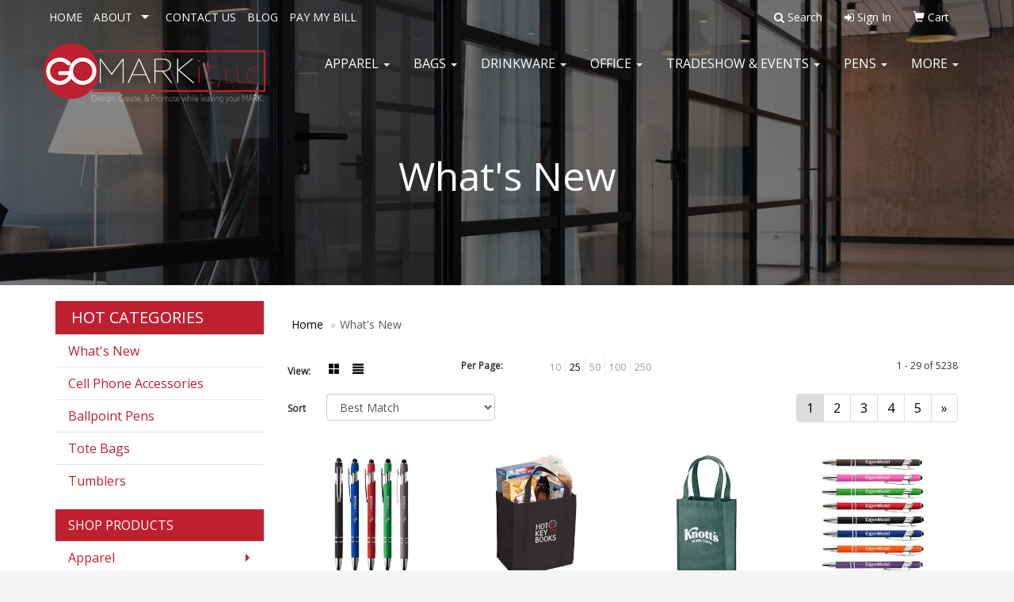

--- FILE ---
content_type: text/html
request_url: https://www.gomarkit.net/ws/ws.dll/StartSrch?UID=249654&WENavID=15064551
body_size: 8376
content:
<!DOCTYPE html>  <!-- WebExpress Embedded iFrame Page : Product Search Results List -->
<html lang="en">
  <head>
    <meta charset="utf-8">
    <meta http-equiv="X-UA-Compatible" content="IE=edge">
    <meta name="viewport" content="width=device-width, initial-scale=1">
    <!-- The above 3 meta tags *must* come first in the head; any other head content must come *after* these tags -->
    
    <!-- Bootstrap core CSS -->
    <link href="/distsite/styles/7/common/css/bootstrap.min.css" rel="stylesheet">
	<!-- Flexslider -->
    <link href="/distsite/styles/7/common/css/flexslider.css" rel="stylesheet">
	<!-- Custom styles for this theme -->
    <link href="/we/we.dll/StyleSheet?UN=249654&Type=WETheme-PS&TS=44761.3810300926" rel="stylesheet">
	<link href="/distsite/styles/7/common/css/font-awesome.min.css" rel="stylesheet">
  <style>
#footer-container {
    border-top: solid 5px #bf202f;
}

.sig-overlay {
 background-color: rgb(191, 32, 47, 0.5);
}
</style>
    <!-- HTML5 shim and Respond.js for IE8 support of HTML5 elements and media queries -->
    <!--[if lt IE 9]>
      <script src="https://oss.maxcdn.com/html5shiv/3.7.2/html5shiv.min.js"></script>
      <script src="https://oss.maxcdn.com/respond/1.4.2/respond.min.js"></script>
    <![endif]-->

		<style>
		.show-more {
  display: none;
  cursor: pointer;
}</style>
</head>

<body style="background:#fff;">

	<div class="col-lg-12 col-md-12 col-sm-12 container page" style="padding:0px;margin:0px;">
      <div id="main-content" class="row" style="margin:0px 2px 0px 0px;">

<!-- main content -->



        <div class="category-header">

        	<!-- Category Banner -->
<!--        	<img class="img-responsive" src="http://placehold.it/1150x175/1893d1/ffffff">
-->

            <!-- Breadcrumbs -->
            <ol class="breadcrumb"  >
              <li><a href="https://www.gomarkit.net" target="_top">Home</a></li>
              <li class="active">What's New</li>
            </ol>

            <!-- Category Text -->
<!--
        	<h1>Custom Tote Bags</h1>
            <p>Lorem ipsum dolor sit amet, consectetur adipiscing elit, sed do eiusmod tempor incididunt ut labore et dolore magna aliqua. Ut enim ad minim veniam, quis nostrud exercitation ullamco laboris nisi ut aliquip ex ea commodo consequat.</p>
        </div>
-->
        	<!-- Hide Section Mobile -->
        	<div class="row pr-list-filters hidden-xs">

               <div id="list-controls" class="col-sm-3">

                  <form class="form-horizontal">
                    <div class="form-group">
                      <label class="col-sm-2 col-xs-3 control-label">View:</label>
                      <div class="col-sm-10 col-xs-9">
			
                          <a href="/ws/ws.dll/StartSrch?UID=249654&WENavID=15064551&View=T&ST=260120155543256854045822" class="btn btn-control grid"><span class="glyphicon glyphicon-th-large"></span></a>
                          <a href="/ws/ws.dll/StartSrch?UID=249654&WENavID=15064551&View=L&ST=260120155543256854045822" class="btn btn-control"><span class="glyphicon glyphicon-align-justify"></span></a>
			
                      </div>
                    </div><!--/formgroup-->
                  </form>

               </div>

               <div class="col-sm-4 remove-pad">
                	<div class="form-group" >
                      <label class="col-sm-5 control-label">Per Page:</label>
                      <div class="col-sm-7 remove-pad">
                        <ul class="per-page notranslate">
							<li><a href="/ws/ws.dll/StartSrch?UID=249654&WENavID=15064551&ST=260120155543256854045822&PPP=10" title="Show 10 per page" onMouseOver="window.status='Show 10 per page';return true;" onMouseOut="window.status='';return true;">10</a></li><li class="active"><a href="/ws/ws.dll/StartSrch?UID=249654&WENavID=15064551&ST=260120155543256854045822&PPP=25" title="Show 25 per page" onMouseOver="window.status='Show 25 per page';return true;" onMouseOut="window.status='';return true;">25</a></li><li><a href="/ws/ws.dll/StartSrch?UID=249654&WENavID=15064551&ST=260120155543256854045822&PPP=50" title="Show 50 per page" onMouseOver="window.status='Show 50 per page';return true;" onMouseOut="window.status='';return true;">50</a></li><li><a href="/ws/ws.dll/StartSrch?UID=249654&WENavID=15064551&ST=260120155543256854045822&PPP=100" title="Show 100 per page" onMouseOver="window.status='Show 100 per page';return true;" onMouseOut="window.status='';return true;">100</a></li><li><a href="/ws/ws.dll/StartSrch?UID=249654&WENavID=15064551&ST=260120155543256854045822&PPP=250" title="Show 250 per page" onMouseOver="window.status='Show 250 per page';return true;" onMouseOut="window.status='';return true;">250</a></li>
                        </ul>
                      </div>
               		</div><!--/formgroup-->
               </div> <!-- /.col-sm-4 -->
               <div class="col-sm-5">
					<p class="pr-showing">1 - 29 of  5238</p>
               </div>

            </div><!-- /.row-->
        <!-- /End Hidden Mobile -->

            <div class="row pr-list-filters">

              <div class="col-sm-4 hidden-xs">
<script>
function GoToNewURL(entered)
{
	to=entered.options[entered.selectedIndex].value;
	if (to>"") {
		location=to;
		entered.selectedIndex=0;
	}
}
</script>
                <form class="form-horizontal">
                  <div class="form-group">
                      <label class="col-xs-2 col-sm-2 control-label sort">Sort</label>
                      <div class="col-xs-10 col-sm-10">
                         <select class="form-control sort" onchange="GoToNewURL(this);">
							<option value="/ws/ws.dll/StartSrch?UID=249654&WENavID=15064551&Sort=0" selected>Best Match</option><option value="/ws/ws.dll/StartSrch?UID=249654&WENavID=15064551&Sort=3">Most Popular</option><option value="/ws/ws.dll/StartSrch?UID=249654&WENavID=15064551&Sort=1">Price (Low to High)</option><option value="/ws/ws.dll/StartSrch?UID=249654&WENavID=15064551&Sort=2">Price (High to Low)</option>
                        </select>
                      </div>
                    </div><!--/formgroup-->
                  </form>
                </div><!--/col4-->

                <div class="col-sm-8 col-xs-12">
                      <div class="text-center">
                        <ul class="pagination">
						  <!--
                          <li>
                            <a href="#" aria-label="Previous">
                              <span aria-hidden="true">&laquo;</span>
                            </a>
                          </li>
						  -->
							<li class="active"><a href="/ws/ws.dll/StartSrch?UID=249654&WENavID=15064551&ST=260120155543256854045822&Start=0" title="Page 1" onMouseOver="window.status='Page 1';return true;" onMouseOut="window.status='';return true;"><span class="notranslate">1<span></a></li><li><a href="/ws/ws.dll/StartSrch?UID=249654&WENavID=15064551&ST=260120155543256854045822&Start=28" title="Page 2" onMouseOver="window.status='Page 2';return true;" onMouseOut="window.status='';return true;"><span class="notranslate">2<span></a></li><li><a href="/ws/ws.dll/StartSrch?UID=249654&WENavID=15064551&ST=260120155543256854045822&Start=56" title="Page 3" onMouseOver="window.status='Page 3';return true;" onMouseOut="window.status='';return true;"><span class="notranslate">3<span></a></li><li><a href="/ws/ws.dll/StartSrch?UID=249654&WENavID=15064551&ST=260120155543256854045822&Start=84" title="Page 4" onMouseOver="window.status='Page 4';return true;" onMouseOut="window.status='';return true;"><span class="notranslate">4<span></a></li><li><a href="/ws/ws.dll/StartSrch?UID=249654&WENavID=15064551&ST=260120155543256854045822&Start=112" title="Page 5" onMouseOver="window.status='Page 5';return true;" onMouseOut="window.status='';return true;"><span class="notranslate">5<span></a></li>
						  
                          <li>
                            <a href="/ws/ws.dll/StartSrch?UID=249654&WENavID=15064551&Start=28&ST=260120155543256854045822" aria-label="Next">
                              <span aria-hidden="true">&raquo;</span>
                            </a>
                          </li>
						  
                        </ul>
                      </div>

					<div class="clear"></div>

                </div> <!--/col-12-->

            </div><!--/row-->

        	<div class="clear"></div>

            <div class="row visible-xs-block">
                	<div class="col-xs-12">

                      <p class="pr-showing">1 - 29 of  5238</p>

                      <div class="btn-group pull-right" role="group">

						  
                          <a href="/ws/ws.dll/StartSrch?UID=249654&WENavID=15064551&View=T&ST=260120155543256854045822" class="btn btn-control grid"><span class="glyphicon glyphicon-th-large"></span></a>
                          <a href="/ws/ws.dll/StartSrch?UID=249654&WENavID=15064551&View=L&ST=260120155543256854045822" class="btn btn-control"><span class="glyphicon glyphicon-align-justify"></span></a>
						  

                          <div class="btn-group" role="group">
                            <button type="button" class="btn btn-white dropdown-toggle" data-toggle="dropdown" aria-haspopup="true" aria-expanded="false">
                              Sort <span class="caret"></span>
                            </button>
                            <ul class="dropdown-menu dropdown-menu-right">
								<li class="active"><a href="/ws/ws.dll/StartSrch?UID=249654&WENavID=15064551&Sort=0">Best Match</a></li><li><a href="/ws/ws.dll/StartSrch?UID=249654&WENavID=15064551&Sort=3">Most Popular</a></li><li><a href="/ws/ws.dll/StartSrch?UID=249654&WENavID=15064551&Sort=1">Price (Low to High)</a></li><li><a href="/ws/ws.dll/StartSrch?UID=249654&WENavID=15064551&Sort=2">Price (High to Low)</a></li>
                            </ul>
                          </div>

                      </div>
                    </div><!--/.col12 -->
            </div><!-- row -->

<!-- Product Results List -->
<ul class="thumbnail-list"><a name="0" href="#" alt="Item 0"></a>
<li>
 <a href="https://www.gomarkit.net/p/CBYRL-ANQRW/gardena-velvet-touch-vc-stylus-pen" target="_parent" alt="Gardena Velvet-Touch VC Stylus Pen">
 <div class="pr-list-grid">
		<img class="img-responsive" src="/ws/ws.dll/QPic?SN=50018&P=166970358&I=0&PX=300" alt="Gardena Velvet-Touch VC Stylus Pen">
		<p class="pr-name">Gardena Velvet-Touch VC Stylus Pen</p>
		<p class="pr-price"  ><span class="notranslate">$0.75</span> - <span class="notranslate">$0.89</span></p>
		<p class="pr-number"  ><span class="notranslate">Item #CBYRL-ANQRW</span></p>
 </div>
 </a>
</li>
<a name="1" href="#" alt="Item 1"></a>
<li>
 <a href="https://www.gomarkit.net/p/XPYCP-ZGQPW/non-woven-grocery-tote-bag" target="_parent" alt="Non-Woven Grocery Tote Bag">
 <div class="pr-list-grid">
		<img class="img-responsive" src="/ws/ws.dll/QPic?SN=50018&P=174005768&I=0&PX=300" alt="Non-Woven Grocery Tote Bag">
		<p class="pr-name">Non-Woven Grocery Tote Bag</p>
		<p class="pr-price"  ><span class="notranslate">$1.79</span> - <span class="notranslate">$2.19</span></p>
		<p class="pr-number"  ><span class="notranslate">Item #XPYCP-ZGQPW</span></p>
 </div>
 </a>
</li>
<a name="2" href="#" alt="Item 2"></a>
<li>
 <a href="https://www.gomarkit.net/p/XDPNN-AMQRU/payson-non-woven-mini-tote-bag" target="_parent" alt="Payson Non-Woven Mini Tote Bag">
 <div class="pr-list-grid">
		<img class="img-responsive" src="/ws/ws.dll/QPic?SN=50018&P=505295556&I=0&PX=300" alt="Payson Non-Woven Mini Tote Bag">
		<p class="pr-name">Payson Non-Woven Mini Tote Bag</p>
		<p class="pr-price"  ><span class="notranslate">$1.55</span> - <span class="notranslate">$1.95</span></p>
		<p class="pr-number"  ><span class="notranslate">Item #XDPNN-AMQRU</span></p>
 </div>
 </a>
</li>
<a name="3" href="#" alt="Item 3"></a>
<li>
 <a href="https://www.gomarkit.net/p/XLFZI-AFFGQ/soft-touch-aluminum-pen-w-stylus" target="_parent" alt="Soft-Touch Aluminum Pen w/ Stylus">
 <div class="pr-list-grid">
		<img class="img-responsive" src="/ws/ws.dll/QPic?SN=67961&P=946085052&I=0&PX=300" alt="Soft-Touch Aluminum Pen w/ Stylus">
		<p class="pr-name">Soft-Touch Aluminum Pen w/ Stylus</p>
		<p class="pr-price"  ><span class="notranslate">$0.75</span> - <span class="notranslate">$0.89</span></p>
		<p class="pr-number"  ><span class="notranslate">Item #XLFZI-AFFGQ</span></p>
 </div>
 </a>
</li>
<a name="4" href="#" alt="Item 4"></a>
<li>
 <a href="https://www.gomarkit.net/p/ADPCL-ZJRDX/20-oz.-everest-stainless-steel-insulated-tumbler" target="_parent" alt="20 Oz. Everest Stainless Steel Insulated Tumbler">
 <div class="pr-list-grid">
		<img class="img-responsive" src="/ws/ws.dll/QPic?SN=50018&P=915192369&I=0&PX=300" alt="20 Oz. Everest Stainless Steel Insulated Tumbler">
		<p class="pr-name">20 Oz. Everest Stainless Steel Insulated Tumbler</p>
		<p class="pr-price"  ><span class="notranslate">$11.75</span> - <span class="notranslate">$12.75</span></p>
		<p class="pr-number"  ><span class="notranslate">Item #ADPCL-ZJRDX</span></p>
 </div>
 </a>
</li>
<a name="5" href="#" alt="Item 5"></a>
<li>
 <a href="https://www.gomarkit.net/p/XGKMK-WKQFX/metal-soft-touch-stylus-pen-sufficient-stock" target="_parent" alt="Metal Soft Touch Stylus Pen (Sufficient Stock)">
 <div class="pr-list-grid">
		<img class="img-responsive" src="/ws/ws.dll/QPic?SN=69533&P=716565299&I=0&PX=300" alt="Metal Soft Touch Stylus Pen (Sufficient Stock)">
		<p class="pr-name">Metal Soft Touch Stylus Pen (Sufficient Stock)</p>
		<p class="pr-price"  ><span class="notranslate">$0.65</span> - <span class="notranslate">$0.88</span></p>
		<p class="pr-number"  ><span class="notranslate">Item #XGKMK-WKQFX</span></p>
 </div>
 </a>
</li>
<a name="6" href="#" alt="Item 6"></a>
<li>
 <a href="https://www.gomarkit.net/p/XXGRP-XTMTP/large-non-woven-grocery-shopping-tote-bag" target="_parent" alt="Large Non-Woven Grocery Shopping Tote Bag">
 <div class="pr-list-grid">
		<img class="img-responsive" src="/ws/ws.dll/QPic?SN=50018&P=334005781&I=0&PX=300" alt="Large Non-Woven Grocery Shopping Tote Bag">
		<p class="pr-name">Large Non-Woven Grocery Shopping Tote Bag</p>
		<p class="pr-price"  ><span class="notranslate">$1.95</span> - <span class="notranslate">$2.35</span></p>
		<p class="pr-number"  ><span class="notranslate">Item #XXGRP-XTMTP</span></p>
 </div>
 </a>
</li>
<a name="7" href="#" alt="Item 7"></a>
<li>
 <a href="https://www.gomarkit.net/p/CDTZK-ERCMR/7-oz.-natural-color-cotton-canvas-tote-bag-15-x-16" target="_parent" alt="7 Oz. Natural Color Cotton Canvas Tote Bag (15&quot; X 16&quot;)">
 <div class="pr-list-grid">
		<img class="img-responsive" src="/ws/ws.dll/QPic?SN=69609&P=506140213&I=0&PX=300" alt="7 Oz. Natural Color Cotton Canvas Tote Bag (15&quot; X 16&quot;)">
		<p class="pr-name">7 Oz. Natural Color Cotton Canvas Tote Bag (15&quot; X 16&quot;)</p>
		<p class="pr-price"  ><span class="notranslate">$2.61</span> - <span class="notranslate">$3.48</span></p>
		<p class="pr-number"  ><span class="notranslate">Item #CDTZK-ERCMR</span></p>
 </div>
 </a>
</li>
<a name="8" href="#" alt="Item 8"></a>
<li>
 <a href="https://www.gomarkit.net/p/WNBMJ-DQGNP/24-oz.-polysure-inspire-water-bottle" target="_parent" alt="24 Oz. PolySure™ Inspire Water Bottle">
 <div class="pr-list-grid">
		<img class="img-responsive" src="/ws/ws.dll/QPic?SN=50018&P=503406121&I=0&PX=300" alt="24 Oz. PolySure™ Inspire Water Bottle">
		<p class="pr-name">24 Oz. PolySure™ Inspire Water Bottle</p>
		<p class="pr-price"  ><span class="notranslate">$1.73</span> - <span class="notranslate">$2.13</span></p>
		<p class="pr-number"  ><span class="notranslate">Item #WNBMJ-DQGNP</span></p>
 </div>
 </a>
</li>
<a name="9" href="#" alt="Item 9"></a>
<li>
 <a href="https://www.gomarkit.net/p/TLMQN-CFMQQ/rose-gold-soft-touch-aluminum-pen-w-stylus" target="_parent" alt="Rose Gold Soft-Touch Aluminum Pen w/ Stylus">
 <div class="pr-list-grid">
		<img class="img-responsive" src="/ws/ws.dll/QPic?SN=67961&P=127409532&I=0&PX=300" alt="Rose Gold Soft-Touch Aluminum Pen w/ Stylus">
		<p class="pr-name">Rose Gold Soft-Touch Aluminum Pen w/ Stylus</p>
		<p class="pr-price"  ><span class="notranslate">$0.75</span> - <span class="notranslate">$0.89</span></p>
		<p class="pr-number"  ><span class="notranslate">Item #TLMQN-CFMQQ</span></p>
 </div>
 </a>
</li>
<a name="10" href="#" alt="Item 10"></a>
<li>
 <a href="https://www.gomarkit.net/p/YXQLR-XTLDW/11-oz.-ceramic-mug" target="_parent" alt="11 oz. Ceramic Mug">
 <div class="pr-list-grid">
		<img class="img-responsive" src="/ws/ws.dll/QPic?SN=69609&P=945894988&I=0&PX=300" alt="11 oz. Ceramic Mug">
		<p class="pr-name">11 oz. Ceramic Mug</p>
		<p class="pr-price"  ><span class="notranslate">$2.75</span> - <span class="notranslate">$4.86</span></p>
		<p class="pr-number"  ><span class="notranslate">Item #YXQLR-XTLDW</span></p>
 </div>
 </a>
</li>
<a name="11" href="#" alt="Item 11"></a>
<li>
 <a href="https://www.gomarkit.net/p/XDJVN-CGMWS/non-woven-value-tote-bag" target="_parent" alt="Non-Woven Value Tote Bag">
 <div class="pr-list-grid">
		<img class="img-responsive" src="/ws/ws.dll/QPic?SN=50018&P=784005534&I=0&PX=300" alt="Non-Woven Value Tote Bag">
		<p class="pr-name">Non-Woven Value Tote Bag</p>
		<p class="pr-price"  ><span class="notranslate">$1.39</span> - <span class="notranslate">$1.79</span></p>
		<p class="pr-number"  ><span class="notranslate">Item #XDJVN-CGMWS</span></p>
 </div>
 </a>
</li>
<a name="12" href="#" alt="Item 12"></a>
<li>
 <a href="https://www.gomarkit.net/p/CDSSJ-CBBKP/solstice-softbound-journal" target="_parent" alt="Solstice Softbound Journal">
 <div class="pr-list-grid">
		<img class="img-responsive" src="/ws/ws.dll/QPic?SN=60462&P=105920131&I=0&PX=300" alt="Solstice Softbound Journal">
		<p class="pr-name">Solstice Softbound Journal</p>
		<p class="pr-price"  ><span class="notranslate">$4.25</span> - <span class="notranslate">$5.17</span></p>
		<p class="pr-number"  ><span class="notranslate">Item #CDSSJ-CBBKP</span></p>
 </div>
 </a>
</li>
<a name="13" href="#" alt="Item 13"></a>
<li>
 <a href="https://www.gomarkit.net/p/UDYFI-XPGDU/34-full-color-dye-sublimated-lanyard" target="_parent" alt="3/4&quot; Full Color Dye Sublimated Lanyard">
 <div class="pr-list-grid">
		<img class="img-responsive" src="/ws/ws.dll/QPic?SN=69533&P=725028086&I=0&PX=300" alt="3/4&quot; Full Color Dye Sublimated Lanyard">
		<p class="pr-name">3/4&quot; Full Color Dye Sublimated Lanyard</p>
		<p class="pr-price"  ><span class="notranslate">$0.53</span> - <span class="notranslate">$0.58</span></p>
		<p class="pr-number"  ><span class="notranslate">Item #UDYFI-XPGDU</span></p>
 </div>
 </a>
</li>
<a name="14" href="#" alt="Item 14"></a>
<li>
 <a href="https://www.gomarkit.net/p/WLYFN-CFXLS/neoprene-can-cooler-3-sided-imprint" target="_parent" alt="Neoprene Can Cooler (3 Sided Imprint)">
 <div class="pr-list-grid">
		<img class="img-responsive" src="/ws/ws.dll/QPic?SN=69533&P=597696534&I=0&PX=300" alt="Neoprene Can Cooler (3 Sided Imprint)">
		<p class="pr-name">Neoprene Can Cooler (3 Sided Imprint)</p>
		<p class="pr-price"  ><span class="notranslate">$0.65</span> - <span class="notranslate">$1.20</span></p>
		<p class="pr-number"  ><span class="notranslate">Item #WLYFN-CFXLS</span></p>
 </div>
 </a>
</li>
<a name="15" href="#" alt="Item 15"></a>
<li>
 <a href="https://www.gomarkit.net/p/BLLJM-ZXXTU/16-oz.-bistro-glossy-coffee-mug" target="_parent" alt="16 oz. Bistro Glossy Coffee Mug">
 <div class="pr-list-grid">
		<img class="img-responsive" src="/ws/ws.dll/QPic?SN=69609&P=387151466&I=0&PX=300" alt="16 oz. Bistro Glossy Coffee Mug">
		<p class="pr-name">16 oz. Bistro Glossy Coffee Mug</p>
		<p class="pr-price"  ><span class="notranslate">$3.91</span> - <span class="notranslate">$5.61</span></p>
		<p class="pr-number"  ><span class="notranslate">Item #BLLJM-ZXXTU</span></p>
 </div>
 </a>
</li>
<a name="16" href="#" alt="Item 16"></a>
<li>
 <a href="https://www.gomarkit.net/p/YFSYI-EHFJW/34-dye-sublimation-lanyards" target="_parent" alt="3/4&quot; Dye-Sublimation Lanyards">
 <div class="pr-list-grid">
		<img class="img-responsive" src="/ws/ws.dll/QPic?SN=69609&P=394054018&I=0&PX=300" alt="3/4&quot; Dye-Sublimation Lanyards">
		<p class="pr-name">3/4&quot; Dye-Sublimation Lanyards</p>
		<p class="pr-price"  ><span class="notranslate">$1.27</span> - <span class="notranslate">$3.33</span></p>
		<p class="pr-number"  ><span class="notranslate">Item #YFSYI-EHFJW</span></p>
 </div>
 </a>
</li>
<a name="17" href="#" alt="Item 17"></a>
<li>
 <a href="https://www.gomarkit.net/p/ZAZRL-BYFNX/34-polyester-custom-printed-lanyard" target="_parent" alt="3/4&quot; Polyester Custom Printed Lanyard">
 <div class="pr-list-grid">
		<img class="img-responsive" src="/ws/ws.dll/QPic?SN=69609&P=954053349&I=0&PX=300" alt="3/4&quot; Polyester Custom Printed Lanyard">
		<p class="pr-name">3/4&quot; Polyester Custom Printed Lanyard</p>
		<p class="pr-price"  ><span class="notranslate">$1.07</span> - <span class="notranslate">$2.71</span></p>
		<p class="pr-number"  ><span class="notranslate">Item #ZAZRL-BYFNX</span></p>
 </div>
 </a>
</li>
<a name="18" href="#" alt="Item 18"></a>
<li>
 <a href="https://www.gomarkit.net/p/UFSJI-WXCRX/16-oz.-mood-stadium-cup" target="_parent" alt="16 Oz. Mood Stadium Cup">
 <div class="pr-list-grid">
		<img class="img-responsive" src="/ws/ws.dll/QPic?SN=50018&P=754008099&I=0&PX=300" alt="16 Oz. Mood Stadium Cup">
		<p class="pr-name">16 Oz. Mood Stadium Cup</p>
		<p class="pr-price"  ><span class="notranslate">$1.09</span> - <span class="notranslate">$1.29</span></p>
		<p class="pr-number"  ><span class="notranslate">Item #UFSJI-WXCRX</span></p>
 </div>
 </a>
</li>
<a name="19" href="#" alt="Item 19"></a>
<li>
 <a href="https://www.gomarkit.net/p/XPYCP-AGQVR/insulated-large-non-woven-grocery-tote-bag" target="_parent" alt="Insulated Large Non-Woven Grocery Tote Bag">
 <div class="pr-list-grid">
		<img class="img-responsive" src="/ws/ws.dll/QPic?SN=50018&P=144005753&I=0&PX=300" alt="Insulated Large Non-Woven Grocery Tote Bag">
		<p class="pr-name">Insulated Large Non-Woven Grocery Tote Bag</p>
		<p class="pr-price"  ><span class="notranslate">$4.15</span> - <span class="notranslate">$4.55</span></p>
		<p class="pr-number"  ><span class="notranslate">Item #XPYCP-AGQVR</span></p>
 </div>
 </a>
</li>
<a name="20" href="#" alt="Item 20"></a>
<li>
 <a href="https://www.gomarkit.net/p/YKQFR-DNXPV/drawstring-backpack-w-zipper" target="_parent" alt="Drawstring Backpack w/ Zipper">
 <div class="pr-list-grid">
		<img class="img-responsive" src="/ws/ws.dll/QPic?SN=50018&P=524004927&I=0&PX=300" alt="Drawstring Backpack w/ Zipper">
		<p class="pr-name">Drawstring Backpack w/ Zipper</p>
		<p class="pr-price"  ><span class="notranslate">$2.69</span> - <span class="notranslate">$3.09</span></p>
		<p class="pr-number"  ><span class="notranslate">Item #YKQFR-DNXPV</span></p>
 </div>
 </a>
</li>
<a name="21" href="#" alt="Item 21"></a>
<li>
 <a href="https://www.gomarkit.net/p/VXQYO-CHSNU/power-disc-5w-wireless-charger" target="_parent" alt="Power Disc 5W Wireless Charger">
 <div class="pr-list-grid">
		<img class="img-responsive" src="/ws/ws.dll/QPic?SN=60462&P=715917636&I=0&PX=300" alt="Power Disc 5W Wireless Charger">
		<p class="pr-name">Power Disc 5W Wireless Charger</p>
		<p class="pr-price"  ><span class="notranslate">$5.90</span> - <span class="notranslate">$6.75</span></p>
		<p class="pr-number"  ><span class="notranslate">Item #VXQYO-CHSNU</span></p>
 </div>
 </a>
</li>
<a name="22" href="#" alt="Item 22"></a>
<li>
 <a href="https://www.gomarkit.net/p/UXJVI-FLVNP/lip-balm-moisturizer-with-natural-beeswax" target="_parent" alt="Lip Balm Moisturizer with Natural Beeswax">
 <div class="pr-list-grid">
		<img class="img-responsive" src="/ws/ws.dll/QPic?SN=63952&P=304428001&I=0&PX=300" alt="Lip Balm Moisturizer with Natural Beeswax">
		<p class="pr-name">Lip Balm Moisturizer with Natural Beeswax</p>
		<p class="pr-price"  ><span class="notranslate">$0.63</span> - <span class="notranslate">$0.86</span></p>
		<p class="pr-number"  ><span class="notranslate">Item #UXJVI-FLVNP</span></p>
 </div>
 </a>
</li>
<a name="23" href="#" alt="Item 23"></a>
<li>
 <a href="https://www.gomarkit.net/p/CNFYP-ZMWSU/best-can-cooler" target="_parent" alt="BEST Can Cooler">
 <div class="pr-list-grid">
		<img class="img-responsive" src="/ws/ws.dll/QPic?SN=68218&P=384200766&I=0&PX=300" alt="BEST Can Cooler">
		<p class="pr-name">BEST Can Cooler</p>
		<p class="pr-price"  ><span class="notranslate">$0.60</span></p>
		<p class="pr-number"  ><span class="notranslate">Item #CNFYP-ZMWSU</span></p>
 </div>
 </a>
</li>
<a name="24" href="#" alt="Item 24"></a>
<li>
 <a href="https://www.gomarkit.net/p/CLVGQ-CVHMU/best-full-color-can-cooler" target="_parent" alt="BEST Full Color Can Cooler">
 <div class="pr-list-grid">
		<img class="img-responsive" src="/ws/ws.dll/QPic?SN=68218&P=904980836&I=0&PX=300" alt="BEST Full Color Can Cooler">
		<p class="pr-name">BEST Full Color Can Cooler</p>
		<p class="pr-price"  ><span class="notranslate">$0.99</span> - <span class="notranslate">$1.32</span></p>
		<p class="pr-number"  ><span class="notranslate">Item #CLVGQ-CVHMU</span></p>
 </div>
 </a>
</li>
<a name="25" href="#" alt="Item 25"></a>
<li>
 <a href="https://www.gomarkit.net/p/TQDBL-XCXNR/debossed-color-fill-silicone-wristband" target="_parent" alt="Debossed Color Fill Silicone Wristband">
 <div class="pr-list-grid">
		<img class="img-responsive" src="/ws/ws.dll/QPic?SN=69533&P=125939383&I=0&PX=300" alt="Debossed Color Fill Silicone Wristband">
		<p class="pr-name">Debossed Color Fill Silicone Wristband</p>
		<p class="pr-price"  ><span class="notranslate">$0.267</span> - <span class="notranslate">$0.333</span></p>
		<p class="pr-number"  ><span class="notranslate">Item #TQDBL-XCXNR</span></p>
 </div>
 </a>
</li>
<a name="26" href="#" alt="Item 26"></a>
<li>
 <a href="https://www.gomarkit.net/p/ALMZR-AZBYW/knitted-cuffed-beanie" target="_parent" alt="Knitted Cuffed Beanie">
 <div class="pr-list-grid">
		<img class="img-responsive" src="/ws/ws.dll/QPic?SN=69609&P=177452958&I=0&PX=300" alt="Knitted Cuffed Beanie">
		<p class="pr-name">Knitted Cuffed Beanie</p>
		<p class="pr-price"  ><span class="notranslate">$6.87</span> - <span class="notranslate">$10.88</span></p>
		<p class="pr-number"  ><span class="notranslate">Item #ALMZR-AZBYW</span></p>
 </div>
 </a>
</li>
<a name="27" href="#" alt="Item 27"></a>
<li>
 <a href="https://www.gomarkit.net/p/BBPQJ-FDNTV/classic-campfire-coffee-mug-13-oz.-speckled-ceramic-mugs" target="_parent" alt="Classic Campfire Coffee Mug 13 Oz. Speckled Ceramic Mugs">
 <div class="pr-list-grid">
		<img class="img-responsive" src="/ws/ws.dll/QPic?SN=69609&P=507151107&I=0&PX=300" alt="Classic Campfire Coffee Mug 13 Oz. Speckled Ceramic Mugs">
		<p class="pr-name">Classic Campfire Coffee Mug 13 Oz. Speckled Ceramic Mugs</p>
		<p class="pr-price"  ><span class="notranslate">$3.92</span> - <span class="notranslate">$6.15</span></p>
		<p class="pr-number"  ><span class="notranslate">Item #BBPQJ-FDNTV</span></p>
 </div>
 </a>
</li>
</ul>

<!-- Footer pagination -->
<div class="row">
<div class="col-sm-12 col-xs-12">
             <div class="text-center">
                <ul class="pagination">
						  <!--
                          <li>
                            <a href="#" aria-label="Previous">
                              <span aria-hidden="true">&laquo;</span>
                            </a>
                          </li>
						  -->
							<li class="active"><a href="/ws/ws.dll/StartSrch?UID=249654&WENavID=15064551&ST=260120155543256854045822&Start=0" title="Page 1" onMouseOver="window.status='Page 1';return true;" onMouseOut="window.status='';return true;"><span class="notranslate">1<span></a></li><li><a href="/ws/ws.dll/StartSrch?UID=249654&WENavID=15064551&ST=260120155543256854045822&Start=28" title="Page 2" onMouseOver="window.status='Page 2';return true;" onMouseOut="window.status='';return true;"><span class="notranslate">2<span></a></li><li><a href="/ws/ws.dll/StartSrch?UID=249654&WENavID=15064551&ST=260120155543256854045822&Start=56" title="Page 3" onMouseOver="window.status='Page 3';return true;" onMouseOut="window.status='';return true;"><span class="notranslate">3<span></a></li><li><a href="/ws/ws.dll/StartSrch?UID=249654&WENavID=15064551&ST=260120155543256854045822&Start=84" title="Page 4" onMouseOver="window.status='Page 4';return true;" onMouseOut="window.status='';return true;"><span class="notranslate">4<span></a></li><li><a href="/ws/ws.dll/StartSrch?UID=249654&WENavID=15064551&ST=260120155543256854045822&Start=112" title="Page 5" onMouseOver="window.status='Page 5';return true;" onMouseOut="window.status='';return true;"><span class="notranslate">5<span></a></li>
						  
                          <li>
                            <a href="/ws/ws.dll/StartSrch?UID=249654&WENavID=15064551&Start=28&ST=260120155543256854045822" aria-label="Next">
                              <span aria-hidden="true">&raquo;</span>
                            </a>
                          </li>
						  
                </ul>
              </div>
</div>
</div>

<!-- Custom footer -->


<!-- end main content -->

      </div> <!-- /.row -->
    </div> <!-- /container -->

	<!-- Bootstrap core JavaScript
    ================================================== -->
    <!-- Placed at the end of the document so the pages load faster -->
    <script src="/distsite/styles/7/common/js/jquery.min.js"></script>
    <script src="/distsite/styles/7/common/js/bootstrap.min.js"></script>
    <!-- IE10 viewport hack for Surface/desktop Windows 8 bug -->
    <script src="/distsite/styles/7/common/js/ie10-viewport-bug-workaround.js"></script>

	<!-- iFrame Resizer -->
	<script src="/js/iframeResizer.contentWindow.min.js" type="text/javascript"></script>
	<script type="text/javascript" src="/js/IFrameUtils.js?20150930"></script> <!-- For custom iframe integration functions (not resizing) -->
	<script>ScrollParentToTop();</script>
	<script>
		$(function () {
  			$('[data-toggle="tooltip"]').tooltip()
		})

    function PostAdStatToService(AdID, Type)
{
  var URL = '/we/we.dll/AdStat?AdID='+ AdID + '&Type=' +Type;

  // Try using sendBeacon.  Some browsers may block this.
  if (navigator && navigator.sendBeacon) {
      navigator.sendBeacon(URL);
  }
}

	</script>


	<!-- Custom - This page only -->

	<!-- Tile cell height equalizer -->
<!--
	<script src="/distsite/styles/7/common/js/jquery.matchHeight-min.js"></script>
	<script>
		$(function() {
    		$('.pr-list-grid').matchHeight();
		});
	</script>
-->
	<!-- End custom -->



</body>
</html>
